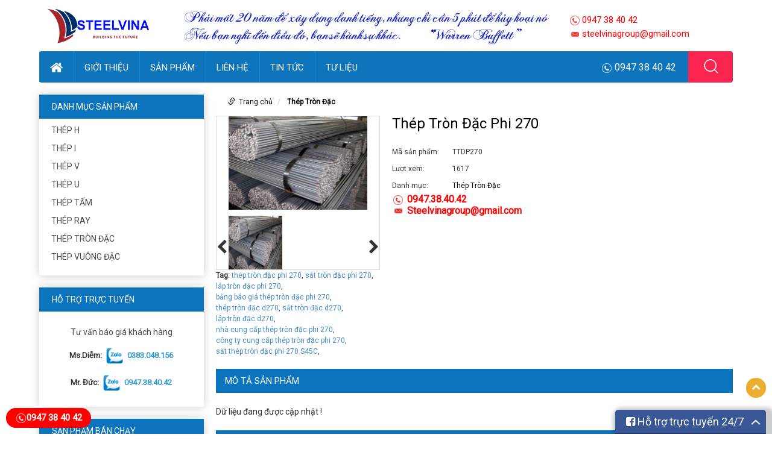

--- FILE ---
content_type: text/html; charset=utf-8
request_url: https://steelvina.vn/thep-tron-dac-phi-270.html
body_size: 8910
content:
<!DOCTYPE html PUBLIC "-//W3C//DTD XHTML 1.0 Transitional//EN" "http://www.w3.org/TR/xhtml1/DTD/xhtml1-transitional.dtd">
<html xmlns="http://www.w3.org/1999/xhtml" lang="vi" xml:lang="vi">
<head>
<base href="https://steelvina.vn/"/>
	<meta property="og:title" content="Thép Tròn Đặc Phi 270" />
	    <meta property="og:image" content="https://steelvina.vn//upload/images/thep-tron-dac-phi-270.JPG" />
  <meta property="fb:app_id" content="" />


<meta http-equiv="Content-Type" content="text/html; charset=utf-8" />
<meta name="viewport" content="width=device-width" />
<meta name="DC.title" content="steelvina.vn" />
<meta name="geo.region" content="VN-SG" />
<meta name="geo.placename" content="steelvina.vn" />
<meta name="geo.position" content="10.829883;106.72595" />
<meta name="ICBM" content="10.829883, 106.72595" />
<meta name="revisit-after" content=" days">
<meta name="dc.description" content="">
<meta name="dc.keywords" content="">
<meta name="dc.subject" content="">
<meta name="dc.created" content="2015-9-10">
<meta name="dc.publisher" content="steelvina.vn">
<meta name="dc.rights.copyright" content="steelvina.vn">
<meta name="dc.creator.name" content="steelvina.vn">
<meta name="dc.creator.email" content="steelvinagroup@gmail.com">
<meta name="dc.identifier" content="https://steelvina.vn">
<meta name="dc.language" content="vi-VN">
<meta name="copyright" content="steelvina.vn" />
<meta name="robots" content="index,follow" />
<meta name="author" content="steelvina.vn">
<meta name="p:domain_verify" 

<!-- Google tag (gtag.js) -->
<script async src="https://www.googletagmanager.com/gtag/js?id=G-544YD8VC0W"></script>
<script>
  window.dataLayer = window.dataLayer || [];
  function gtag(){dataLayer.push(arguments);}
  gtag('js', new Date());

  gtag('config', 'G-544YD8VC0W');
</script>
<meta name="google-site-verification" content="hn4g8BuSiJarSjpQcoV6ozhQzaIpiQi3iZMUVE3GPAI" />




<title>
Thép Tròn Đặc Phi 270 / Sắt Láp Tròn D270 Giá Rẻ Mới Cập Nhật</title>
<meta name="description" content="Thép Tròn Đặc Phi 270 / Sắt Láp Tròn D270 Giá Rẻ Nhất tại TPhcm STEELVINA là doanh nghiệp chuyên cung cấp và gia công thép tròn đặc nhận cắt chặt ngắn dài theo yêu cầu, đa dạng mác thép S45C SS400 CT3, hổ trợ vận chuyển hàng hóa tận nơi dự án công trình xây dựng." />

<link href="upload/images/logo-SUA.png" rel="shortcut icon" type="image/x-icon">
<link href="https://steelvina.vn/feed" rel="alternate" type="application/rss+xml" title="RSS 2.0">
<link href="https://steelvina.vn/feed" rel="alternate" type="application/atom+xml" title="Atom 1.0">
<meta name="keywords" content="thép tròn đặc phi 270
thép tròn đặc phi 270
thep tron dac phi 270
công ty cung cấp thép tròn đặc
láp tròn đặc phi 270
thép thanyh tròn đặc phi 270
công ty cung cấp thép tròn đặc" />
<link rel="stylesheet" type="text/css" href="css/style.css"/>
<link rel="stylesheet" type="text/css" href="css/custom.css"/>
<link rel="stylesheet" type="text/css" href="css/superfish.css"/>
<link rel="stylesheet" type="text/css" href="css/superfish_s.css"/>
<link rel="stylesheet" type="text/css" href="css/bootstrap.css"/>
<link rel="stylesheet" type="text/css" href="css/font-awesome.css"/>
<script type="text/javascript" src="js/jquery-1.7.1.min.js"></script>
 <!--[if lt IE 9]>
      <script src="https://oss.maxcdn.com/libs/html5shiv/3.7.0/html5shiv.js"></script>
      <script src="https://oss.maxcdn.com/libs/respond.js/1.3.0/respond.min.js"></script>
    <![endif]-->
   <link href="https://fonts.googleapis.com/css?family=Roboto&amp;subset=vietnamese" rel="stylesheet">
</head>

<body>
<script>
  window.fbAsyncInit = function() {
    FB.init({
      appId      : '',
      xfbml      : true,
      version    : 'v2.8'
    });
    FB.AppEvents.logPageView();
  };

  (function(d, s, id){
     var js, fjs = d.getElementsByTagName(s)[0];
     if (d.getElementById(id)) {return;}
     js = d.createElement(s); js.id = id;
     js.src = "//connect.facebook.net/en_US/sdk.js";
     fjs.parentNode.insertBefore(js, fjs);
   }(document, 'script', 'facebook-jssdk'));
</script>
	   
<div class="header">
	<div class="container">
    	<div class="row">
        	<div class="col-lg-9 col-md-9 col-xs-12 col-sm-12">
                    <div class="logo"><a href="" title="" class="logo_des"><img src="upload/images/LOGOUP.jpg" title="" alt=""/></a>
                    </div>   
            </div>
        	        	<div class="col-lg-3 col-md-3 col-xs-12 col-sm-12">
            		<div class="hotline_t">
                    	<P><img src="images/phuclam_06.png" alt="Hotline" title="Hotline" />0947 38 40 42</P>
                    	<P><img src="images/phuclam_09.png" alt="Email" title="Email" />steelvinagroup@gmail.com</P>	
                    </div>	
            		
                     
            		
                 					
                                       
                    <script type="text/javascript">
            	
            	$(document).ready(function() {
										   $('.danhmuc_left li').hover(function(){$(this).css('cursor','pointer')});
    $('.but_mn').click(function(){
						var obj=$(this);
											if(obj.hasClass('expand'))
											{
												obj.removeClass('expand');
												obj.addClass('colpand');
												$('.wap_mn').css('display','block');
												$('.sf-menu').show(400);
												$('.Close').show(400);
											}
											else if(obj.hasClass('colpand'))
											{
												obj.removeClass('colpand');
												obj.addClass('expand');
												$('.wap_mn').css('display','none');
												$('.Close').hide(400);

											}
							});
});
					
				
            
            </script>
            		<script type="text/javascript">
            	
            	$(document).ready(function() {
    $('.Close').click(function(){
												$('.wap_mn').hide(400);
							});
});
					
				
            
            </script>
            </div>
        </div>
    </div>
</div>

<div class="run_h">
	<div class="container">
    	<div class="row">
        	<div class="col-lg-12 col-md-12 col-xs-12 col-sm-12">
            	<div class="wap_menu">
    			<div class="row">
                <div class="col-lg-8 col-md-8 col-xs-12 col-sm-12">
                            <ul class="sf-menu" id="sf-menu">
                                            <li><a href="" title="" class="buttonh"><img src="images/home.png" alt="Home" title="Home" /></a></li>
                                                                                        <li><a href="https://steelvina.vn/gioi-thieu.html" title="Giới thiệu">Giới thiệu</a>
                                                                                            
                                            </li>
                                            
                                                                                            <li><a href="https://steelvina.vn/san-pham.html" title="Sản phẩm">Sản phẩm</a>
                                                
                                                 <ul>                                            <li><a href="https://steelvina.vn/thep-h.html" title="Thép H">Thép H</a>
                                                                                                </li>
                                                                                            <li><a href="https://steelvina.vn/thep-i.html" title="Thép I">Thép I</a>
                                                                                                </li>
                                                                                            <li><a href="https://steelvina.vn/thep-v.html" title="Thép V">Thép V</a>
                                                                                                </li>
                                                                                            <li><a href="https://steelvina.vn/thep-u.html" title="Thép U">Thép U</a>
                                                                                                </li>
                                                                                            <li><a href="https://steelvina.vn/thep-tam.html" title="Thép Tấm">Thép Tấm</a>
                                                                                                </li>
                                                                                            <li><a href="https://steelvina.vn/thep-ray.html" title="Thép ray">Thép ray</a>
                                                                                                </li>
                                                                                            <li><a href="https://steelvina.vn/thep-ong.html" title="Thép ống">Thép ống</a>
                                                                                                </li>
                                                                                            <li><a href="https://steelvina.vn/thep-hop.html" title="Thép hộp">Thép hộp</a>
                                                                                                </li>
                                                                                            <li><a href="https://steelvina.vn/thep-tron-dac.html" title="Thép Tròn Đặc">Thép Tròn Đặc</a>
                                                                                                </li>
                                                                                            <li><a href="https://steelvina.vn/thep-vuong-dac.html" title="Thép Vuông Đặc">Thép Vuông Đặc</a>
                                                                                                </li>
                                                                                            <li><a href="https://steelvina.vn/thep-cu-larsen.html" title="Thép cừ Larsen">Thép cừ Larsen</a>
                                                                                                </li>
                                                                                            <li><a href="https://steelvina.vn/mang-cap.html" title="Máng cáp">Máng cáp</a>
                                                                                                </li>
                                                                                            </ul>
                                            </li>
                                                                                            <li><a href="https://steelvina.vn/lien-he.html" title="Liên hệ">Liên hệ</a>
                                                                                            
                                            </li>
                                            
                                                                                        <li><a href="https://steelvina.vn/tin-tuc-ve-thep.html" title="Tin Tức">Tin Tức</a>
                                                                                            
                                            </li>
                                            
                                                                                        <li><a href="https://steelvina.vn/tu-lieu.html" title="Tư Liệu ">Tư Liệu </a>
                                                                                            
                                            </li>
                                            
                                                                              </ul>
                            <div class="menu_mb">
                                    <select  onchange="location = this.options[this.selectedIndex].value;">
                                                <option value="#">MENU</option>
                                                <option value="https://steelvina.vn/">TRANG CHỦ</option>
                                                                                                <option value="https://steelvina.vn/thep-h.html" >Thép H</option>
                                                                                                                            
                                                                                               <option value="https://steelvina.vn/thep-i.html" >Thép I</option>
                                                                                                                            
                                                                                               <option value="https://steelvina.vn/thep-v.html" >Thép V</option>
                                                                                                                            
                                                                                               <option value="https://steelvina.vn/thep-u.html" >Thép U</option>
                                                                                                                            
                                                                                               <option value="https://steelvina.vn/thep-tam.html" >Thép Tấm</option>
                                                                                                                            
                                                                                               <option value="https://steelvina.vn/thep-ray.html" >Thép ray</option>
                                                                                                                            
                                                                                               <option value="https://steelvina.vn/thep-ong.html" >Thép ống</option>
                                                                                                                            
                                                                                               <option value="https://steelvina.vn/thep-hop.html" >Thép hộp</option>
                                                                                                                            
                                                                                               <option value="https://steelvina.vn/thep-tron-dac.html" >Thép Tròn Đặc</option>
                                                                                                                            
                                                                                               <option value="https://steelvina.vn/thep-vuong-dac.html" >Thép Vuông Đặc</option>
                                                                                                                            
                                                                                               <option value="https://steelvina.vn/thep-cu-larsen.html" >Thép cừ Larsen</option>
                                                                                                                            
                                                                                               <option value="https://steelvina.vn/mang-cap.html" >Máng cáp</option>
                                                                                                                            
                                                                                                                                               <option value="https://steelvina.vn/gioi-thieu.html" >Giới thiệu</option>
                                                                                                                            
                                                                                               <option value="https://steelvina.vn/lien-he.html" >Liên hệ</option>
                                                                                                                            
                                                                                               <option value="https://steelvina.vn/tin-tuc-ve-thep.html" >Tin Tức</option>
                                                                                                                            
                                                                                               <option value="https://steelvina.vn/tu-lieu.html" >Tư Liệu </option>
                                                                                                                            
                                                                                            </select>
                                  </div>
                        
                        
                        <style>
                        .fixed
                        {
                            position:fixed;
                            top:0px;
                            left:0px;
                            width:100%;
                            z-index:99;
                            background:#fff;
                            border-bottom:1px solid #ccc;
                        }
                        .fixed .hotline_t
                        {
                            display:block!important;
                            position:absolute;
                            top:-3px;
                            right:0px;
                            color:#fff;
                        }
                        .fixed .menu
                        {
                            width:1090px;
                            margin:auto;
                            position:relative;
                        }
                        </style>
                </div>
                
                <div class="col-lg-4 col-md-4 col-xs-12 col-sm-12">
                		<div class="hotline_mn"><img src="images/iconhotline.png" alt="Hotline" title="Hotline" />0947 38 40 42</div>
                        <div class="search_top">
                                    <form method="post" action="https://steelvina.vn/site/timkiem">
                                        <input type="text" name="txts" value="" placeholder="Nhập từ khóa tìm kiếm..."/>
                                        <input type="submit" value="" />
                                    </form>
                         </div> 
                </div> 
                </div> 
                </div> 
                </div>
       </div>
   </div>
</div>   
<script>
					$(window).scroll(function(){
						var h=$(document).height();
						scrollTop = $(window).scrollTop();
						if(scrollTop > 170){
							$('.run_h').addClass('fixed');
						}
						else{
							$('.run_h').removeClass('fixed');
						}
					});
					</script>                   <div class="container" style="padding-top:20px;">
                <div class="row">
                    <div class="col-lg-3 col-md-3 col-xs-12 col-sm-12 left">
                    	<div class="box_l">
    <div class="title_box">
                   Danh mục sản phẩm
    </div>
    <div class="ct_l">
                        	<ul class="list_cl">
                        	                                                        <li ><a href="https://steelvina.vn/thep-h.html" title="Thép H">Thép H</a>                                                        </li>
                                                                                                                <li ><a href="https://steelvina.vn/thep-i.html" title="Thép I">Thép I</a>                                                        </li>
                                                                                                                <li ><a href="https://steelvina.vn/thep-v.html" title="Thép V">Thép V</a>                                                        </li>
                                                                                                                <li ><a href="https://steelvina.vn/thep-u.html" title="Thép U">Thép U</a>                                                        </li>
                                                                                                                <li ><a href="https://steelvina.vn/thep-tam.html" title="Thép Tấm">Thép Tấm</a>                                                        </li>
                                                                                                                <li ><a href="https://steelvina.vn/thep-ray.html" title="Thép ray">Thép ray</a>                                                        </li>
                                                                                                                <li ><a href="https://steelvina.vn/thep-tron-dac.html" title="Thép Tròn Đặc">Thép Tròn Đặc</a>                                                        </li>
                                                                                                                <li ><a href="https://steelvina.vn/thep-vuong-dac.html" title="Thép Vuông Đặc">Thép Vuông Đặc</a>                                                        </li>
                                                                                    </ul>                    
                        
                <script>
                $( ".famn li" ).hover(
				  function() {
					  	$( this ).children('i').show();
					  	$( this ).children('a').css('color','#ebae30');
					$( this ).children( "ul" ).show();
				  }, function() {
					  	$( this ).children('i').hide();
					  	$( this ).children('a').css('color','#000');
					$( this ).children( "ul" ).hide();
				  }
				);
                </script>
    </div>
</div>


<div class="box_l">
    <div class="title_box">
                  Hỗ trợ trực tuyến
    </div>
    <div class="ct_l">
    	<div class="title_ht">Tư vấn báo giá khách hàng</div>
                                                                <div class="item_onl">
                                                        	<table>
                                                            	<tr>
                                                                	<td>Ms.Diễm: </td>
                                                                	<td><img src="images/zalo.png" alt="Zalo" title="Zalo" /></td>
                                                                	<td><span>0383.048.156</span></td>
                                                                </tr>
                                                            </table>
                                                        </div>
                                                                                                                <div class="item_onl">
                                                        	<table>
                                                            	<tr>
                                                                	<td>Mr. Đức: </td>
                                                                	<td><img src="images/zalo.png" alt="Zalo" title="Zalo" /></td>
                                                                	<td><span>0947.38.40.42</span></td>
                                                                </tr>
                                                            </table>
                                                        </div>
                                                            </div>
</div>    
<div class="box_l">
    <div class="title_box">
                  Sản phẩm bán chạy
    </div>
    <div class="ct_l">
    	                <div class="item_pro_l">
                	<a href="https://steelvina.vn/ma-kem-nhung-nong.html" title="Mạ Kẽm Nhúng Nóng"><img src="upload/images/ma-kem-nhung-nong_(3)_thumb.png" alt="Mạ Kẽm Nhúng Nóng" title="Mạ Kẽm Nhúng Nóng" /></a>
                    <a href="https://steelvina.vn/ma-kem-nhung-nong.html" title="Mạ Kẽm Nhúng Nóng">Mạ Kẽm Nhúng Nóng</a>
                    <br clear="all" />
                </div>
				                <div class="item_pro_l">
                	<a href="https://steelvina.vn/ong-thep-ma-kem-nhung-nong.html" title="Ống Thép Mạ Kẽm Nhúng Nóng"><img src="upload/images/ong-thep-ma-kem-nhung-nong_thumb.jpg" alt="Ống Thép Mạ Kẽm Nhúng Nóng" title="Ống Thép Mạ Kẽm Nhúng Nóng" /></a>
                    <a href="https://steelvina.vn/ong-thep-ma-kem-nhung-nong.html" title="Ống Thép Mạ Kẽm Nhúng Nóng">Ống Thép Mạ Kẽm Nhúng Nóng</a>
                    <br clear="all" />
                </div>
				                <div class="item_pro_l">
                	<a href="https://steelvina.vn/thep-v100-ma-kem-nhung-nong.html" title="Thép V100 Mạ Kẽm Nhúng Nóng"><img src="upload/images/thep-v100-ma-kem-nhung-nong_thumb.jpg" alt="Thép V100 Mạ Kẽm Nhúng Nóng" title="Thép V100 Mạ Kẽm Nhúng Nóng" /></a>
                    <a href="https://steelvina.vn/thep-v100-ma-kem-nhung-nong.html" title="Thép V100 Mạ Kẽm Nhúng Nóng">Thép V100 Mạ Kẽm Nhúng Nóng</a>
                    <br clear="all" />
                </div>
				                <div class="item_pro_l">
                	<a href="https://steelvina.vn/thep-hinh-v9.html" title="Thép Hình V9 - Sắt Chữ V9"><img src="upload/images/thep-hinh-v9_thumb.jpg" alt="Thép Hình V9 - Sắt Chữ V9" title="Thép Hình V9 - Sắt Chữ V9" /></a>
                    <a href="https://steelvina.vn/thep-hinh-v9.html" title="Thép Hình V9 - Sắt Chữ V9">Thép Hình V9 - Sắt Chữ V9</a>
                    <br clear="all" />
                </div>
				                <div class="item_pro_l">
                	<a href="https://steelvina.vn/thep-v9-ma-kem-nhung-nong.html" title="Thép V9 Mạ Kẽm Nhúng Nóng"><img src="upload/images/thep-v90-ma-kem-nhung-nong_thumb.jpg" alt="Thép V9 Mạ Kẽm Nhúng Nóng" title="Thép V9 Mạ Kẽm Nhúng Nóng" /></a>
                    <a href="https://steelvina.vn/thep-v9-ma-kem-nhung-nong.html" title="Thép V9 Mạ Kẽm Nhúng Nóng">Thép V9 Mạ Kẽm Nhúng Nóng</a>
                    <br clear="all" />
                </div>
				    </div>
</div>    

                    </div>
                    <div class="col-lg-9 col-md-9 col-xs-12 col-sm-12">
                    	    <script type="text/javascript" src="js/jquery.elevateZoom-2.2.3.min.js"></script>
    <script type="text/javascript" src="js/jquery.jcarousel.min.js"></script>
    <script type="text/javascript">
        jQuery(document).ready(function() {                   	           
            jQuery('.first-and-second-carousel').jcarousel({
        	   auto:0,
               scroll:1,
               animation:'slow',
                wrap: 'circular',
                animation:1000,                 
        	});               
        });        
    </script>   
     <link rel="stylesheet" type="text/css" href="css/skin.css"/>   
<ol class="breadcrumb">
		
          <li><i class="glyphicon glyphicon-link"></i>&nbsp;&nbsp;<a href="" title="Trang chủ">Trang chủ</a></li>
                                   <li class="active"> <a title="Thép Tròn Đặc" href="https://steelvina.vn/thep-tron-dac.html">
                          Thép Tròn Đặc                              </a>
                         </li>     
                                      </ol>                             
<div class="ct_pro">
<div class="row">


        <div class="col-xs-12 col-sm-6 col-md-4 col-lg-4 product-images">
                  <div id="item_img" style="overflow: hidden;">
                            <img id="zoom_03" class="img_des" src="upload/images/thep-tron-dac-phi-270.JPG" alt="Thép Tròn Đặc Phi 270" data-zoom-image="upload/images/thep-tron-dac-phi-270.JPG"  />
                            <img id="zoom_03" class="img_mb" src="upload/images/thep-tron-dac-phi-270.JPG" alt="Thép Tròn Đặc Phi 270"/>
                            <div id="gallery_01">                                
                                <ul style="overflow: hidden;" id="first-carousel" class="first-and-second-carousel jcarousel-skin-tango">
                                <li><a  style="cursor:pointer" class="elevatezoom-gallery" data-image="upload/images/thep-tron-dac-phi-270_thumb.JPG" data-zoom-image="upload/images/thep-tron-dac-phi-270_thumb.JPG"><img src="upload/images/thep-tron-dac-phi-270_thumb.JPG" /></a></li>
                                                                        
                                </ul>
                            </div>
                        </div>
                        <script type="text/javascript">
$(document).ready(function () {
$("#zoom_03").elevateZoom({gallery:'gallery_01', cursor: 'pointer', galleryActiveClass: "active", imageCrossfade: true, loadingIcon: "http://www.elevateweb.co.uk/spinner.gif"}); 
$("#zoom_03").bind("click", function(e) {  
  var ez =   $('#zoom_03').data('elevateZoom');
  ez.closeAll(); //NEW: This function force hides the lens, tint and window	
	$.fancybox(ez.getGalleryList());
  return false;
}); 
}); 

</script>  
                				
                <!--Tag-->
				<div id="tags"><b>Tag:</b> 
                                                            <li>
                                          <a href="https://steelvina.vn/thep-tron-dac-phi-270-1234.html" title="Tìm hiểu thêm về 'thép tròn đặc phi 270'"> thép tròn đặc phi 270</a></li><li>,</li> 
                                                                                    <li>
                                          <a href="https://steelvina.vn/-sat-tron-dac-phi-270-1235.html" title="Tìm hiểu thêm về ' sắt tròn đặc phi 270'">  sắt tròn đặc phi 270</a></li><li>,</li> 
                                                                                    <li>
                                          <a href="https://steelvina.vn/-lap-tron-dac-phi-270-1236.html" title="Tìm hiểu thêm về ' láp tròn đặc phi 270'">  láp tròn đặc phi 270</a></li><li>,</li> 
                                                                                    <li>
                                          <a href="https://steelvina.vn/-bang-bao-gia-thep-tron-dac-phi-270-1237.html" title="Tìm hiểu thêm về ' bảng báo giá thép tròn đặc phi 270'">  bảng báo giá thép tròn đặc phi 270</a></li><li>,</li> 
                                                                                    <li>
                                          <a href="https://steelvina.vn/-thep-tron-dac-d270-1238.html" title="Tìm hiểu thêm về ' thép tròn đặc d270'">  thép tròn đặc d270</a></li><li>,</li> 
                                                                                    <li>
                                          <a href="https://steelvina.vn/-sat-tron-dac-d270-1239.html" title="Tìm hiểu thêm về ' sắt tròn đặc d270'">  sắt tròn đặc d270</a></li><li>,</li> 
                                                                                    <li>
                                          <a href="https://steelvina.vn/-lap-tron-dac-d270-1240.html" title="Tìm hiểu thêm về ' láp tròn đặc d270'">  láp tròn đặc d270</a></li><li>,</li> 
                                                                                    <li>
                                          <a href="https://steelvina.vn/-nha-cung-cap-thep-tron-dac-phi-270-1241.html" title="Tìm hiểu thêm về ' nhà cung cấp thép tròn đặc phi 270'">  nhà cung cấp thép tròn đặc phi 270</a></li><li>,</li> 
                                                                                    <li>
                                          <a href="https://steelvina.vn/-cong-ty-cung-cap-thep-tron-dac-phi-270-1242.html" title="Tìm hiểu thêm về ' công ty cung cấp thép tròn đặc phi 270'">  công ty cung cấp thép tròn đặc phi 270</a></li><li>,</li> 
                                                                                    <li>
                                          <a href="https://steelvina.vn/-sat-thep-tron-dac-phi-270-s45c-1243.html" title="Tìm hiểu thêm về ' sắt thép tròn đặc phi 270 S45C'">  sắt thép tròn đặc phi 270 S45C</a></li><li>,</li> 
                                                        </div>
          <!--Tag-->

        </div>

        <div class="col-xs-12 col-sm-12 col-md-8 col-lg-8">
                <h1 class="name_pro_de">Thép Tròn Đặc Phi 270</h1>
                
                <div id="like_face">
               		<div id="fb-root">
                  </div>
              <script>
              (function(d, s, id) {
                var js, fjs = d.getElementsByTagName(s)[0];
                if (d.getElementById(id)) return;
                js = d.createElement(s); js.id = id;
                js.src = "//connect.facebook.net/en_US/all.js#xfbml=1";
                fjs.parentNode.insertBefore(js, fjs);
              }(document, 'script', 'facebook-jssdk'));
              </script>
              
               <fb:like href="https://steelvina.vn/thep-tron-dac-phi-270.html" send="true" show_faces="true" width="450"></fb:like>
                  </div>
                  <div class="info-prod info-spec prod-brand">
                                        <span class="title">Mã sản phẩm:</span>
                                        <span class="info"> TTDP270</span>
                  </div>
                  <div class="info-prod info-spec prod-brand">
                                        <span class="title">Lượt xem:</span>
                                        <span class="info"> 1617</span>
                  </div>
                <div class="info-prod info-spec prod-brand">
                                        <span class="title">Danh mục:</span>
                                        <span class="info">                        
						<a href="https://steelvina.vn/thep-tron-dac.html" title="Thép Tròn Đặc">Thép Tròn Đặc</a>
                        </span>
                  </div>
                   
				  
                                        <script type="text/javascript">
					  $(document).ready(function(){
					   $(".order_b").click(function(){
							var gh=$('#dg').val();
							var sp=87;
							if(gh=='')
							{
								alert('Bạn chưa chọn Size,màu và số lượng');
							}
							else
							{
								$.ajax({
															type: "post", 
															data: {gh:gh,id:sp},                                      // Phương thức gọi là GET
															url: "https://steelvina.vn/sanpham/dathang",                 // File xử lý
													            // Dữ liệu truyền vào
															success: function(html)      // Khi xử lý thành công sẽ chạy hàm này
															{
															//	alert(html);
																$('#numorder').html(html);
																alert('Thêm vào giỏ hàng thành công');
															}
														});
							}
						return false;
					   });
					  });
					 </script>
                <style>
                .ct_mh
				{
				}
				.ct_mh td
				{
					padding:5px;
				}
                </style>
                <table border="0" cellpadding="5" cellspacing="5">
	<tbody>
		<tr>
			<td>
				<span style="color: rgb(255, 0, 0);"><img alt="Hotline" src="http://vattuphuclam.com.vn/images/phuclam_06.png" style="width: 19px; height: 18px;" />&nbsp;&nbsp;</span></td>
			<td>
				<font color="#ff0000"><span style="font-size: 16px;"><b>0947.38.40.42</b></span></font></td>
		</tr>
		<tr>
			<td>
				<span style="color: rgb(255, 0, 0);"><img alt="Email" src="http://vattuphuclam.com.vn/images/phuclam_09.png" style="width: 19px; height: 17px;" />&nbsp;&nbsp;</span></td>
			<td>
				<font color="#ff0000"><span style="font-size: 16px;"><b>Steelvinagroup@gmail.com</b></span></font></td>
		</tr>
	</tbody>
</table>
<p>
	&nbsp;</p>
<p>
	&nbsp;</p>
                                                                
                                <div style="clear:both"></div>
                
                <div class="mt_sp"></div>
                                       </div>
      
</div>

<div class="text">
<style>
.text {
    margin: 15px 0px;
}
.wap_ml {
    background: #f9f9f9;
    border: 1px solid #aaa;
    padding: 10px;
    margin-bottom: 1em;
    font-size: 95%;
    font-size: 13px;
}
.wap_ml >li
{
	list-style:none;
}
.wap_ml a
{
	cursor:pointer;
	color: #3b5999 !important;
	
}
.tt_ml {
    text-align: center;
    font-weight: 700;
    margin: 0;
    padding: 0;
}

.mucluc ul, ol {
    padding-left: 20px;
	line-height: 25px;
}
</style>
			 
	<script>
        $(document).ready(function (){
            $(".wap_ml li a").click(function (){
				var h=$(this).attr('title');							  
                $('html, body').animate({
                    scrollTop: $(h).offset().top
                }, 1000);
				return false;
            });
        });
    </script>
    <script>
        $(document).ready(function (){
            $(".tt_ml a").click(function (){
				if($(this).hasClass( "ex" ))
				{
					$(this).removeClass('ex');
						 $(this).addClass('an');
						 $(this).html('Hiển thị');
						 $('.mucluc').hide();
				}
				else
				{
					$(this).removeClass('an');
						 $(this).addClass('ex');
						 $(this).html('Ẩn');
						 $('.mucluc').show();
				}				
				return false;
            });
        });
    </script>
</div>

<div class="title_bcts">Mô tả sản phẩm</div>
 <div id="gioithieusanpham" class="ct_t_pro" style="display:block;">
    	Dữ liệu đang được cập nhật !    </div>
  
<div class="title_bcts">Sản phẩm cùng loại</div>
    <div class="row">
                                             <div class="col-lg-3 col-md-3 col-xs-6 col-sm-6">
                                         <div class="item_pro">
                                                    	<a href="https://steelvina.vn/sat-tron-tron.html" title="Sắt Tròn Trơn"><img src="upload/images/sat-tron-tron_thumb.jpg" alt="Sắt Tròn Trơn" title="Sắt Tròn Trơn" /></a>
                                                        
                                                    	<a href="https://steelvina.vn/sat-tron-tron.html" class="name_p" title="Sắt Tròn Trơn">Sắt Tròn Trơn</a>
                                                    </div>
                                          </div>                    
                                                                                     <div class="col-lg-3 col-md-3 col-xs-6 col-sm-6">
                                         <div class="item_pro">
                                                    	<a href="https://steelvina.vn/thep-tron-dac-phi-2-mm.html" title="Thép Tròn Đặc Phi 2 mm"><img src="upload/images/thep-tron-dac-phi-2-mm_thumb.png" alt="Thép Tròn Đặc Phi 2 mm" title="Thép Tròn Đặc Phi 2 mm" /></a>
                                                        
                                                    	<a href="https://steelvina.vn/thep-tron-dac-phi-2-mm.html" class="name_p" title="Thép Tròn Đặc Phi 2 mm">Thép Tròn Đặc Phi 2 mm</a>
                                                    </div>
                                          </div>                    
                                                                                     <div class="col-lg-3 col-md-3 col-xs-6 col-sm-6">
                                         <div class="item_pro">
                                                    	<a href="https://steelvina.vn/thep-tron-dac-phi-55.html" title="Thép Tròn Đặc Phi 55"><img src="upload/images/thep-tron-dac-phi-55_thumb.JPG" alt="Thép Tròn Đặc Phi 55" title="Thép Tròn Đặc Phi 55" /></a>
                                                        
                                                    	<a href="https://steelvina.vn/thep-tron-dac-phi-55.html" class="name_p" title="Thép Tròn Đặc Phi 55">Thép Tròn Đặc Phi 55</a>
                                                    </div>
                                          </div>                    
                                                                                     <div class="col-lg-3 col-md-3 col-xs-6 col-sm-6">
                                         <div class="item_pro">
                                                    	<a href="https://steelvina.vn/thep-tron-dac-phi-115.html" title="Thép Tròn Đặc Phi 115"><img src="upload/images/thep-tron-dac-phi-115_thumb.jpg" alt="Thép Tròn Đặc Phi 115" title="Thép Tròn Đặc Phi 115" /></a>
                                                        
                                                    	<a href="https://steelvina.vn/thep-tron-dac-phi-115.html" class="name_p" title="Thép Tròn Đặc Phi 115">Thép Tròn Đặc Phi 115</a>
                                                    </div>
                                          </div>                    
                                                            </div>
    <hr />
                  
                  <div class="tag"><b>Bình luận:</b> 
                  		<div>
                           <div id="fb-root"></div>
                           						<script>(function(d, s, id) {
						  var js, fjs = d.getElementsByTagName(s)[0];
						  if (d.getElementById(id)) return;
						  js = d.createElement(s); js.id = id;
						  js.src = "//connect.facebook.net/vi_VN/sdk.js#xfbml=1&version=v2.8&appId=";
						  fjs.parentNode.insertBefore(js, fjs);
						}(document, 'script', 'facebook-jssdk'));
						</script>
						<div class="fb-comments" data-href="https://steelvina.vn/thep-tron-dac-phi-270.html" data-numposts="5" data-width="100%"></div>
                        </div>
                  </div>
                  <hr />
</div>
                    </div>
                 </div>
                 <div class="row">   
                    <div class="col-lg-12">
                    	<div class="row">
	<div class="col-lg-9 col-md-9 col-xs-12 col-sm-12">
    	    	<div class="title_nh"><a href="https://steelvina.vn/tin-tuc-ve-thep.html" title="Tin Tức">Tin Tức</a></div>
        <div class="row">
               </div>                     

                                                    
    </div>
    
	<div class="col-lg-3 col-md-3 col-xs-12 col-sm-12">
    <div class="title_nh"><span>Video</span></div>
    <div class="owl-carousel1">
                            <div class="item_v">
                            <iframe width="100%" class="embed-player" height="160" src="https://www.youtube.com/embed/VaXoIkAn1d4" frameborder="0" allowfullscreen></iframe>
                            <p>Cập nhật bảng giá sắt thép hôm nay</p>
                        </div>
                                                     
                                                </div>
                                                <script>
jQuery( document ).ready(function() {
	jQuery(".owl-carousel").owlCarousel({
		autoplay:true,
		autoplaySpeed:1000,
        pagination : true,
        items : 4,
		});
	jQuery(".owl-carousel1").owlCarousel({
		autoplay:true,
		autoplaySpeed:1000,
        pagination : true,
        items :1,
		itemsDesktop : [1199, 1],
        itemsDesktopSmall : [979, 1],
        itemsTablet : [768, 1],
        itemsTabletSmall : false,
        itemsMobile : [479,1]
		});
});
</script>
<!-- Basic stylesheet -->
<link rel="stylesheet" href="css/owl.carousel.css">

 <!-- Default Theme -->
<link rel="stylesheet" href="css/owl.theme.css">

<!-- Include js plugin -->
<script src="js/owl.carousel.js"></script>
    </div>
</div>                    </div>
                </div>     
             </div>     
        <!--doi-tac-->
<div class="end_f">
    <div class="container">    
        <div class="row">
            <div class="col-lg-6 col-md-6 col-xs-12 col-sm-12">
                	<div class="name_f"></div>
                    <div class="info_f"><p>
	&nbsp;</p>
</div>
        	</div>
            <div class="col-lg-3 col-md-3 col-xs-12 col-sm-12">
			 <div class="info_f"><iframe src="https://www.google.com/maps/embed?pb=!1m14!1m12!1m3!1d356.49240247098004!2d106.70135925301304!3d10.854692132603141!2m3!1f0!2f0!3f0!3m2!1i1024!2i768!4f13.1!5e0!3m2!1svi!2sus!4v1710332552509!5m2!1svi!2sus" width="300" height="176" style="border:0;" allowfullscreen="" loading="lazy" referrerpolicy="no-referrer-when-downgrade"></iframe></div>
			</div>
            <div class="col-lg-3 col-md-3 col-xs-12 col-sm-12">
            	<div id="fb-root"></div>
				<script>(function(d, s, id) {
				  var js, fjs = d.getElementsByTagName(s)[0];
				  if (d.getElementById(id)) return;
				  js = d.createElement(s); js.id = id;
				  js.src = "//connect.facebook.net/vi_VN/sdk.js#xfbml=1&version=v2.10&appId=1226676490683008";
				  fjs.parentNode.insertBefore(js, fjs);
				}(document, 'script', 'facebook-jssdk'));
				</script>
				<div class="fb-page" data-href="https://www.facebook.com/C%C3%B4ng-Ty-TNHH-Steelvina-102530047918563/?modal=admin_todo_tour" data-tabs="timeline" data-height="176" data-small-header="false" data-adapt-container-width="true" data-hide-cover="false" data-show-facepile="true"><blockquote cite="https://www.facebook.com/C%C3%B4ng-Ty-TNHH-Steelvina-102530047918563/?modal=admin_todo_tour" class="fb-xfbml-parse-ignore"><a href="https://www.facebook.com/C%C3%B4ng-Ty-TNHH-Steelvina-102530047918563/?modal=admin_todo_tour"></a></blockquote></div>
            	<p>
	Giấy chứng nhận đăng ký doanh số :&nbsp;<span font-size:="" open="" style="color: rgb(0, 0, 0); font-family: ">6000.746.170 của sở kế hoặc và đầu tư Thành Phố Hồ Chí Minh&nbsp;</span></p>
            </div>
    	</div>    
    </div>    
<style>

@media only screen and (max-width: 640px){
.info_f iframe {
    width: 100% !important;
    height: auto !important;     
}
   .info_f img {
    width: 100% !important;
    height: auto !important;     
}
}
   </style>
</div>  <style>
  .but_f
  {
	  position:fixed;
	  bottom:50px;
	  right:10px;
  }
  .but_f a i
  {
	      display: block;
    font-size: 15px;
    line-height: 30px;
    color: #ffffff;
  }
  .but_f a:hover i
  {
	      display: block;
    font-size: 20px;
    line-height: 30px;
    color: #fbdd12;
	  
  }
  .but_f a
  {
	cursor: pointer;
    display: block;
    width: 33px;
    height: 33px;
    display: block;
    text-align: center;
    bottom: 55px;
    z-index: 999;
    border-radius: 2px;
    margin-bottom: 10px;
    background: #ebae30;
    border-radius: 500px;
  }
  </style>
  <div class="but_f">
      	<a href="#" title="Top" class="backtop"><i class="fa fa-chevron-up"></i></a>
    <script>
    $('.backtop').on('click', function (e) {
        e.preventDefault();
        $('html,body').animate({
            scrollTop: 0
        }, 700);
    });
    </script>
  </div>
 <div class="hotline_r" style="position:fixed;margin:0px;left:10px;bottom:10px;">
 				<a href="tel:0947 38 40 42" style="color:white" title="Call">
                    	<P><img src="images/iconhotline.png" alt="Hotline" title="Hotline" />0947 38 40 42</P>
                 </a>       
                    </div>	 
  
  
  <div id="fb-root"></div>
  <script>(function(d, s, id) {
  var js, fjs = d.getElementsByTagName(s)[0];
  if (d.getElementById(id)) return;
  js = d.createElement(s); js.id = id;
  js.src = "//connect.facebook.net/vi_VN/sdk.js#xfbml=1&version=v2.5";
  fjs.parentNode.insertBefore(js, fjs);
  }(document, 'script', 'facebook-jssdk'));</script>
  
  <style>#cfacebook{position:fixed;bottom:0px;right:10px;z-index:999999999999999;width:250px;height:auto;box-shadow:6px 6px 6px 10px rgba(0,0,0,0.2);border-top-left-radius:5px;border-top-right-radius:5px;overflow:hidden;}#cfacebook .fchat{float:left;width:100%;height:270px;overflow:hidden;display:none;background-color:#fff;}#cfacebook .fchat .fb-page{margin-top:-130px;float:left;}#cfacebook a.chat_fb{position:relative; float:left;padding:0 18px;width:270px;color:#fff;text-decoration:none;height:40px;line-height:40px;text-shadow:0 1px 0 rgba(0,0,0,0.1);background-image:url([data-uri]…8/UxBxQDQuFwlpqgBZBq6+P+unVY1GnDgwqbD2zGz5e1lBdwvGGPE6OgAAAABJRU5ErkJggg==);background-repeat:repeat-x;background-size:auto;background-position:0 0;background-color:#3a5795;border:0;border-bottom:1px solid #133783;z-index:9999999;margin-right:12px;font-size:18px;}#cfacebook a.chat_fb:hover{color:yellow;text-decoration:none;}
  .chat_fb span
  {
	  background:url(../images/iconct.png) no-repeat;
	  background-position:0px -20px;
	     width: 35px;
    height: 20px;
    right: 14px;
    position: absolute;
    top: 12px;
    background-size: 24px;
  }
  </style>
  <script>
  jQuery(document).ready(function () {
  jQuery(".chat_fb").click(function() {
jQuery('.fchat').toggle('slow');
											if($('.chat_fb span').hasClass('expand'))
											{
												$('.chat_fb span').removeClass('expand');
												$('.chat_fb span').addClass('colpand');
												$('.chat_fb span').css('background-position','0px 0px');
											}
											else if($('.chat_fb span').hasClass('colpand'))
											{
												$('.chat_fb span').removeClass('colpand');
												$('.chat_fb span').addClass('expand');
												$('.chat_fb span').css('background-position','0px -20px');

											}
  });
  });
  </script>
  <div id="cfacebook">
  <a href="javascript:;" class="chat_fb" onclick="return:false;"><i class="fa fa-facebook-square"></i> Hỗ trợ trực tuyến 24/7<span class="expand"></span></a>
  <div class="fchat">
  <div class="fb-page" data-tabs="messages" data-href="https://www.facebook.com/C%C3%B4ng-Ty-TNHH-Steelvina-102530047918563/?modal=admin_todo_tour" data-width="250" data-height="400" data-small-header="false" data-adapt-container-width="true" data-hide-cover="false" data-show-facepile="true" data-show-posts="false"></div>
  </div>
  </div>
  
</body>
</html>


--- FILE ---
content_type: text/css
request_url: https://steelvina.vn/css/custom.css
body_size: 5462
content:
.header_cus
{
	margin:0px;
	margin-bottom:10px;
}
#the_h
{
	margin-bottom:10px;
}
.img_n_l img
{
	max-width: 500px;
min-width: 300px;
width:100%;
}
.col-s-deta
{
	width:265px;
overflow:hidden;
margin-right:20px;
text-align: center;
float:left;
padding:2px;
}
.code
{
    background-color: #efefef;
    color: #333;
    width: 100%;
    font-size: 11px;
    padding: 5px;
    font-style: italic;
}
.dm_m
{
	margin-bottom:10px;
	color:#999;
	font-size:13px;
}
.dm_m span
{
 color:#222
 }
.name_pro_de
{
	   font-size: 2em;
    color: #000;
    margin-bottom: 20px;
    font-weight: 500;
}
.info-prod, .attri-sel {
    line-height: 28px;
}
.info-spec.prod-brand .title, .info-spec.prod-brand .info {
    display: table-cell;
}
.info-prod>.title {
    display: inline-block;
    min-width: 100px!important;
}
.info-prod.prod-brand .info a {
    color: #000;
}
.prod-brand .brand-link {
    margin-right: 10px;
}
.info-prod.prod-brand, .info-prod.prod-madein {
    overflow: hidden;
    -ms-text-overflow: ellipsis;
    -o-text-overflow: ellipsis;
    text-overflow: ellipsis;
    white-space: nowrap;
}
#tags li
{
	display:inline-block;
}
#info_pro
{
	line-height:32px!important;
}
.img_pro_d img
{
	width:100%;
	border:2px solid #cac4c4;
	background:white;
	padding:5px;
	margin-bottom:10px;
}
.ct_t_pro ol
{
	margin-left:30px;
}
.ct_t_pro ul
{
	margin-left:30px;
}
.discount
{
	    background: url(../images/giamgia.png) top left no-repeat;
    position: absolute;
    top: 7px;
    right: 0px;
    font-size: 12px;
    font-weight: bold!important;
    width: 48px;
    height: 47px;
    padding: 15px 0px;
    text-align: center;
}
.giakm
{
	color:#ff0000;
	font-weight:bold;
	font-size:14px;
	margin-right:5px;
}
.title_cate2
{
	background:#efefef;
	padding:9px 10px 8px 10px;
}
.title_cate2 a
{
	text-transform:uppercase;
	color:#333;
	font-weight:bold;
}
#conten_re {
border: 1px solid #CCCCCC;
background: white;
}
.new_n ul
{
	padding:0px!important;
	text-indent:0px!important;
}
.item_album p
{
	padding:5px 0px;
	text-align:center;
	font-weight:bold;
}
.it_v
{
	font-size:15px;
	padding:8px 0px;
	border-bottom:1px solid #ccc
}
#title_album
{
	font-size:20px;
	text-transform:uppercase;
	text-align:center;
	margin-bottom:20px;
}
.item_album img
{
	border:1px solid #d8d8d8;
	padding:5px;
	width:100%;
	height:135px;
}
#ct_n_id p
{
padding-bottom:10px;	
}
.item_album
{
width: 235px;
  float: left;
  margin-right: 20px;
  margin-bottom: 20px;
}
#left_order
{
	width:567px;
	float:left;
	margin-right:20px;
}
#themmoidc label
{
width: 120px;
display: inline-block;
margin-bottom: 16px;
}
#right_order
{
	width:300px;
	float:left;
}
.list_img
{
	text-align:left;
}
.list_img img
{
width: 58px;
height: 57px;
padding: 2px;
border: 2px solid #f0f0f0;
}
.info_pro_dh {
width: 100%;
}.info_pro_dh td {
border: 1px solid #ccc;
padding: 5px;
vertical-align: top;
}
.item_pro_r
{
	border-bottom:1px solid #dedede;
	padding-bottom:7px;
	margin-bottom:7px;
}
.item_pro_r .gia span
{
	font-size:13px;
}
.item_pro_r img
{
	width:40%;
	float:left;
	margin-right:7px;
}

.tab_de_pro li
{
	display:inline-block;
	list-style:none;
}
.ct_t_pro
{
	paddi1ng:10px 0px;
	color:#333;
	display:none;
}
.tab_de_pro
{
	border-bottom: 2px solid #0d7ec7;
	height:auto;
}
.tab_de_pro li .tab_ac_d
{
	background:#0d7ec7;
	color:white;
	border-bottom:none;
}
.tab_de_pro li a:hover
{
background-color: #de161e;
color:white;
}
.tab_de_pro li a
{
	display:block;
	color:#fff;
	padding: 6px 10px;
list-style: none inside;
margin-right:1px;
border-bottom: none;
cursor: pointer;
background-color: #de161e;
font: 14px Arial;
}
.list_img a
{
display: inline-block;
margin-right: 6px;
margin-bottom: 8px;

}
.changepass label {
float: left;
font-weight: bold;
margin-left: 10px;
text-align: left;
width: 115px;
}
.changepass input {
margin-bottom: 10px;
margin-right: 10px;
}
#reset:hover
{
	border:1px solid #5ca6c4;
 background-color: #82bbd1; background-image: -webkit-gradient(linear, left top, left bottom, from(#82bbd1), to(#193b61));
 background-image: -webkit-linear-gradient(top, #82bbd1, #193b61);
 background-image: -moz-linear-gradient(top, #82bbd1, #193b61);
 background-image: -ms-linear-gradient(top, #82bbd1, #193b61);
 background-image: -o-linear-gradient(top, #82bbd1, #193b61);
 background-image: linear-gradient(to bottom, #82bbd1, #193b61);filter:progid:DXImageTransform.Microsoft.gradient(GradientType=0,startColorstr=#82bbd1, endColorstr=#193b61);
}
#error_register fieldset {
border: 1px solid #599dc8;
padding: 10px;
background: white;
margin-bottom:20px;
}
#error_register fieldset legend {
	font-size:14px; 
text-transform: uppercase;
font-weight: bold;
padding: 0px 5px;
color: #F10000;
background: white;
padding: 5px 10px;
border: 1px solid #599dc8;
}
#error_register p {
background: url(../images/error.png) no-repeat;
background-position: 0px 0px;
padding-left: 23px;
padding-bottom: 5px;
}
#reset
{
border:1px solid #7eb9d0; -webkit-border-radius: 3px; -moz-border-radius: 3px;border-radius: 3px;font-size:12px;font-family:arial, helvetica, sans-serif; padding: 10px 10px 10px 10px; text-decoration:none; display:inline-block;text-shadow: -1px -1px 0 rgba(0,0,0,0.3);font-weight:bold; color: #FFFFFF;
 background-color: #a7cfdf; background-image: -webkit-gradient(linear, left top, left bottom, from(#a7cfdf), to(#23538a));
 background-image: -webkit-linear-gradient(top, #a7cfdf, #23538a);
 background-image: -moz-linear-gradient(top, #a7cfdf, #23538a);
 background-image: -ms-linear-gradient(top, #a7cfdf, #23538a);
 background-image: -o-linear-gradient(top, #a7cfdf, #23538a);
 background-image: linear-gradient(to bottom, #a7cfdf, #23538a);filter:progid:DXImageTransform.Microsoft.gradient(GradientType=0,startColorstr=#a7cfdf, endColorstr=#23538a);
}
.cursor span
{
	color:red
}
#title_re {
border-bottom: 1px solid #CCCCCC;
background:#f51b1b;
color: white;
font-weight: bold;
padding: 5px 0 5px 10px;
}
.register-field {
border-bottom: 1px solid #CCCCCC;
display: block;
min-height: 25px;
padding-bottom: 5px;
padding-top: 5px;
}
.register-field label {
color: black;
float: left;
line-height: 22px;
margin-right: 5px;
padding-left: 5px;
width: 150px;
}
.inputtext {width: 280px;
padding: 5px;
border: 1px solid #ccc;
background: white;
height: 25px;
}
.warning
{
	color:red;
	font-style:italic;
	display:none;
}
.thanhcong
{
	display:none;
	margin-top:20px;
}
.popup
{
	display:none;
	text-align:center;
	margin:10px 0px;
	font-weight:bold;
	color:#09C
}
.effect-loaded
{
	margin-bottom:5px;
}
.loidangnhap
{
	background:red;
	padding:5px;
	color:white;
	font-style:italic;
	font-weight:bold;
	display:none;
}
#fvujq-form1
{
	padding:0px 10px;
	background:#b6e7ea;
	border:1px solid #6cd8df
}
.input-contact-form, .message-contact-form {
width: 100%;
height: 50px;
border: 1px solid #ccc;
background:#efefef	
}
#box_order_s
{
	height:200px;
	background:white;
}
.num_pro_h
{
	font-weight:bold;
}
.num_pro_h span
{
	color:red
}
#left_tt
{
	width:480px;
	float:left;
	margin-right:20px;
}
.mess
{
	border-left:2px solid #f51b1b;
	padding:5px;
	background:#f3f0ca;
	margin:10px 0px;
}
#right_tt
{
	width:500px;
	float:left;
}
.sum_money
{
	font-weight:bold;
	font-size:13px;
	font-weight:bold;
	color:red
}
.b_order
{
	padding:15px 0px;
	text-align:right;
}
.b_order a:hover
{
	color:#FC3
}
.b_order a
{
	margin-right:0px;
	margin-left:10px;
	display: inline-block;
padding: 8px 10px;
background: #f51b1b;
color: white;
font-weight: bold;
cursor: pointer;
}
#ct_box_o
{
	padding:10px;
	text-align:center;
	padding-top:65px;
}
.title_center
{
	font-size:14px;
	font-weight:bold;
	margin:0px;
	text-transform:uppercase;
}
.title_center i
{
	margin-right:5px;
}
#title_table
{
	font-weight:bold;
	text-align:center;
}
.list_order table
{
	width:100%;
	border:1px solid #ccc;
}
.list_order td
{
	padding:10px;
	border:1px solid #ccc
}
.title_gh
{
	font-weight:bold;
	padding-bottom:6px;
	text-transform:uppercase;
	font-size:13px;
	margin-bottom:10px;
	border-bottom:2px solid #f51b1b;
	
}
#ct_box_o a
{
	display:inline-block;
	padding:8px 10px;
background: #f51b1b;
color:white;
font-weight:bold;
cursor:pointer;
margin-right:10px;
}
.top_box
{
	
}
#ct_ser
{
	padding:10px;
	font-size:11px;
}
.title_c a
{
	font-weight:bold;
	text-transform:uppercase;
	color:#ff0000;
}
.tit_text a
{
	font-size:17px;
	text-transform:uppercase;
	color:white;
	font-weight:bold;
}
.tit_text
{
	font-size:17px;
	text-transform:uppercase;
	color:white;
	font-weight:bold;
}
.item_a
{
	text-align:center;;
	margin-bottom:10px
}
.item_a img
{
	max-width:540px;
	height:auto;
}
.list_inf li table td
{
	vertical-align:top
}
.list_pro_oth li a:hover
{
	color:red
}
.xemt a
{
	color:black;
}
.xemt
{
	text-align:right;
}
.list_pro_oth li a
{
	color:#6c7380;
	font-size:11px
}
.list_pro_oth li 
{
	font-size:11px;
	margin-bottom:10px;
	padding-bottom:10px;
	border-bottom:1px solid #ccc
}
.list_pro_oth li img
{
	width:50px;
	float:left;
	margin-right:10px;
}
#left_ct_tab
{
width: 570px;
float:left;
font-size: 11px;
}
#right_ct_tab h4
{
	text-transform:uppercase
}
#right_ct_tab
{
	width: 154px;
	margin-left:20px;
float:left
}
.title_info_p
{
	text-transform: uppercase;
font-weight: 700;
padding-bottom: 8px;
margin-bottom:15px;
border-bottom: 4px solid #EAEAEA;
}
.giasp strong
{
	font-style:italic;
	color: #636363;
text-decoration: line-through;
}
.ct_d
{
	text-align:justify;
	line-height:20px;
	margin-bottom:15px;
}
#ct_tab
{
	padding:10px;
}
.list_inf li
{
	padding:2px 0px;
	color:#595959
}
.list_inf li b
{
}
.list_mt li
{
	padding:5px 0px;
	font-weight:bold;
display: block;
background: url(../images/muiten_a.png) left no-repeat;
background-position:0px 11px;
padding-left: 10px;
}
.col-s-deta >a
{
margin-bottom:10px;
	border: 2px solid #F0F0F0;
	padding:20px;
	display:block;
}
.img_detail_pro
{
width:100%;
height:auto;
}
.prod_dt_intercus a:hover
{
	text-decoration:none
}
.km_ct
{
	font-size:14px;
	font-weight:bold;
	color:#F00
}
.item_info
{
margin-bottom: 5px;
color: #888;
background: url(../images/arow.png) no-repeat;
background-position: 6px 3px;
padding: 0px 0px 0px 15px;
font-family:Tahoma, Geneva, sans-serif;
}

.tkiem
{
	background-color: #e21f22;
color: #FFF;
font-weight: bold;
padding: 0 5px;
display:inline-block;
margin-left:5px;
}
.col-1-de
{
	width:250px;
	float:left;
	margin-right:15px;
}
.col-b-detail
{
width:885px;
float: left;
}
.box_info_r i
{
	color:#09C;
	margin-right:7px;
}
.shopinfo
{
	text-align:center
}
.box_info_r
{
	width: 380px;
float:left;
font-size: 11px;
}
.prod_bl_block {
padding: 10px 0px;
}
.block_bl_title {
font-weight: bold;
color: black;
}
.info_bl_promotion .block_bl_title span {
background: none repeat scroll 0 0 #FFFF00;
color: #000;
display: block;
padding: 5px;
}
#newsmenu li a:hover
{
	text-decoration:none
}
#newsmenu li a {
color: white;
font-size: 13px;
font-weight:bold;

}
#newsmenu {
clear: both;
margin-top: 20px;
padding-left: 10px;
}
.list_pk .title_pk
{
	height:30px;
	overflow:hidden;
	font-size: 11px;
	color:#222
}
.list_pk  img
{
	height:110px;
	display:block;
	margin:auto;
}
.list_pk  li
{
	text-align:center;
	display:inline-block;
	padding:5px;
	margin:5px;
	width:130px;
}
.list_pro_oth li img
{
	height:110px;
	margin-bottom:5px;
}
.list_pro_oth li
{
	display:inline-block;
padding:5px 0px
}
#newsmenu ul {
border-bottom: 2px solid black!important;
height: 36px;
padding-left: 0px;
width: 745px;
}
.tab_active {
background: yellow!important
}
.tab_active a {
color: black!important;
font-weight: bold;
}
.giaohang img
{
	width:155px;
}
.giaohang
{
	text-align:left;
}
.muhangtx
{
	text-align:left;
}
.muhangtx img
{
	width:155px;
}
.box_dg
{
	text-align: center;
float: right;
width: 175px;
margin-right: 30px;
margin-top: 25px;
}
.ct_tg table td
{
	padding:3px;
}
.ct_tg table
{
	width:100%;
	font-size:14px;
	color:#FFFF00;
	font-weight:bold;
}
.ct_tg p
{
	font-size:14px;
	font-weight:bold;
	margin-bottom:5px;
}
.ct_tg
{
	padding:10px;
	background:red;
}
.rating {
text-align: left;
width: 100%;
padding: 10px 0px;
}
.ratingdetail {
	border:1px solid #ccc;
padding: 5px 7px;
}
.voted {
}
.votedin {
margin: 10px 0;
}
.votedin p {
margin: 3px 0px;
font-size: 11px;
}
.votedin div {
float: left;
width: 130px;
margin: 0px 5px 0px 0px;
background: #E7E7E7;
height: 10px;
position: relative;
}
.votedin span {
float: left;
margin-top: -4px;
/* font-size: 12px; */
font-size: 11px;
}
#ipthietke {
background: #CC0001;
border:none
}
.butnum {
padding: 15px 0;
border-top: 1px solid #E7E7E7;
border-bottom: 1px solid #E7E7E7;
}
.dgspan {
margin: 15px 0 15px 0px;
display: block;
font-size: 11px;
float:left;
}
.dg {
margin: 10px 0;
padding: 5px 10px;
background: #DBDDDC;
font-size: 11px;
float:right;
color:black;
cursor:pointer;
}
.clearbr {
clear: both;
overflow: hidden;
visibility: hidden;
}
.tragop h4
{
	color:red;
	font-size:20px;
	text-transform:uppercase;
	border-bottom:1px solid red;
	padding-bottom:10px;
	margin-bottom:1px;
	width:100%;
	text-align:center;
}
.box_gd
{
	width:185px;
	float:left;
	margin-left:15px;
}
.tragop
{
	text-align:center;
}
.pt
{
	width:100%;
	height:10px;
	background:#ccc
}
.numbered p
{
	color:#222;
	font-size:10px;
}
.numbered {
width: 52px;
border: none;
float: left;
margin: 0px 2px;
color: white;
padding: 0px 0px 0 3px;
font-size: 12px;
font-weight: normal;
text-align: center;
}
#iptinhnang {
background: #318C00;
border:none;
}
#iphieusuat {
	border:none;
background: #005EAE;
}
.butnum {
padding: 15px 0;
border-top: 1px solid #E7E7E7;
border-bottom: 1px solid #E7E7E7;
}
#newsmenu li {
	padding:4px 15px 0 15px;
float: left;
background: #3d3d3d;
text-transform: uppercase;
border-radius: 0px;
border: 0px;
line-height: 28px;
text-align: center;
margin-top: 1px;
padding-top: 4px;
margin-right: 2px;
}
.info_bl_promotion .block_bl_title {
background: url(../images/black_bl_shadow_box.png) no-repeat scroll right bottom transparent;
padding: 0 0 6px;
}
.info_bl_promotion .block_bl_ct {
background: none repeat scroll 0 0 #FFFBEF;
border-bottom: 1px dashed #CCC;
padding: 5px 16px;
}
.dathang a:hover
{
	text-decoration:none;
	color:#FFF233
}
.title_thanhtoan i
{
	width: 19px;
height: 20px;
display: inline-block;
background-image: url(../images/icon_product.png);
background-position: 0 -13px;
margin-right: 6px;
}
.title_thanhtoan
{
	font: bold 14px arial;
color: #707c8a;
margin-top: 10px;
text-transform:uppercase;
display: block;
}
.title_giaonhan
{
	font: bold 14px arial;
color: #707c8a;
margin-top: 10px;
display: block;
text-transform:uppercase;
}
.title_giaonhan i
{
width: 27px;
height: 13px;
display: inline-block;
background-image: url(../images/icon_product.png);
margin-right: 6px;
}
.title_tuvan i
{
	width: 23px;
height: 19px;
display: inline-block;
background-image: url(../images/icon_product.png);
background-position: 0 -33px;
margin-right: 6px;
}
.title_tuvan
{
	font: bold 14px arial;
color: #707c8a;
margin-top: 10px;
display: block;
text-transform:uppercase;
	
}

.ctsp-thongdiep i {
    width: 42px;
    height: 42px;
    background-position: 0px -55px;
    display: inline-block;
}
.bg-update {
    background: url('../images/icon-update-v20151030.png');
}

.ctsp-thongdiep p {
    width: 90px;
    margin-left: 6px;
    display: inline-block;
}
.goidh span
{
	font-weight:bold;
	color:red;
}
.goidh
{
	font-size: 13px;
	color:#222
}
.ctsp-doihang i {
    background-position: -42px -55px;
}
.ctsp-chinhhang i {
    background-position: -84px -55px;
}
.ctsp-thongdiep {
    background-color: #f3f3f3;
    border-top: 1px solid #e5e5e5;
    padding:10px;
    margin-top: 10px;
	text-align:center;
	margin-bottom:10px;
}
.muangay:hover
{
	    background: #ff6723;
		color:white;
}
.muangay
{
	    background: #fc5300;
		color:white;
		    border-radius: 3px;
			display:inline-block;
			margin-left:7px;
			padding:6px 14px 6px 14px;
			text-transform:uppercase;
			cursor:pointer;
			font-size:14px;
}
.giohang i
{
	border-right: 1px solid #000;
    padding-right: 11px;
	    margin-right: 11px;
}
.giohang:hover
{
	background-color: red;
    color: #fff;
}
.giohang i
{
}
.giohang
{
text-transform: none;
    border-radius: 3px;
    display: inline-block;
    padding: 6px 10px 5px 13px;
    color: #000;
    font-size: 11px;
    cursor: pointer;
    background: #ffdd00;
}
.but_dh
{
	margin-bottom:10px;
}
#gallery_01 img
{
width: 89px;
height: 89px;
    margin-right: 10px;
}
#item_img
{
	    border: 1px solid #ddd;
		padding:0px 20px;
}
#item_img >img
{
	width:100%;
	margin-bottom:10px;
}
.ct_pro
{
}
.mn_l a
{
	    text-align: center;
    text-transform: uppercase;
    display: block;
	padding:7px 10px;
    margin: 8px 0px;
	    color: #fff;
    background: #de251c;
}
.item_pro img
{
	width:100%;
	height:190px;
	margin-bottom:10px;
}
.name_pro
{
	    color: #333;
		    font-weight: 700;
			margin:5px 0px;
    display: block;
    overflow: hidden;
}
.item_pro:hover .mn_l
{
	visibility:visible;
}
.item_pro:hover
{
	border:1px solid #dadada;
	
}
.mn_l
{
	visibility:hidden;
}
.item_pro
{
	border:1px solid #fff;
	background:white;
	padding:10px;
	margin-bottom:20px;
	
    -webkit-border-radius: 4px;
    -moz-border-radius: 4px;
    border-radius: 4px;
	position:relative
}
.ct_giaonhan
{
	padding-bottom:7px;
	margin-bottom:7px;
	border-bottom:1px solid #f0f0f0
}
.box-giao-nhan li a
{
	
}
.box-giao-nhan li
{
background: url(../images/list.png) no-repeat;
background-position: 0px 4px;
padding: 0px 0px 5px 15px;
color: #888888;
}
.ct_giaonhan
{
	padding:10px 0px;
}
.ct_km a
{
	font-size:12px;
}
.hotline_ht
{
	padding: 17px 0px;
font-family: "Palatino Linotype", "Book Antiqua", Palatino, serif;
font-size: 15px;
color: #F00;
font-weight: bold;
}
.box-giao-nhan
{
	padding: 0 15px 0 15px;
width: 210px;
min-height: 300px;
float:left;
background-color: #f9f9f9
}
.ct_km hr
{
	margin:5px 0px
}
.ct_km
{
	font-size:11px;
	padding:10px 0px;
	text-align:justify;
color:#898989;
}
.col-khuyenmai
{
	width:410px;
	padding:0px 15px;
	border-left:1px solid #f0f0f0;
	border-right:1px solid #f0f0f0;
	float:left;
}
.title_km
{
	font: bold 15px arial;
color: #d62b21;
margin-top: 0;
display: block;
text-transform: uppercase;
}
.title_km i
{
	width: 19px;
height: 22px;
display: inline-block;
background-image: url(../images/icon_product.png);
background-position: -68px -30px;
margin-right: 6px;
margin-bottom: -5px;
}
.dathang a{
color: #fff;
padding: 6px 10px 0px 10px;
border: 1px solid #FFF233;
text-align: center;
display: block;
font-size: 14px;
font-weight: bold;
border-radius: 5px;
background: -webkit-linear-gradient(#ff2e27, #e1060e);
background: -o-linear-gradient(#ff2e27, #e1060e);
background: -moz-linear-gradient(#ff2e27, #e1060e);
background: linear-gradient(#ff2e27, #e1060e);
height: 31px;
display: inline-block;
font-family: 'Open Sans',"HelveticaNeue","Helvetica Neue",Helvetica,Arial,sans-serif;
text-transform: uppercase;
}
.prod_dt_intercus a
{
display: inline-block;
background: black;
color: white;
top:0px!important;
border-right: 1px solid white;
padding: 5px 9px 2px 9px;
height: 22px;
cursor:pointer;
}
.prod_dt_intercus
{
height: 22px;
text-align:left;
background:black;
margin: 20px 0 20px 0px;
}
.top_pro_deta i
{
	margin-right:5px;
}
.dathang
{
	margin-bottom:10px;
}
.dathang a
{
	
}
.box_ct_r
{
	width:352px;
	margin-top:10px;
	float:left;
}
.box_hotro {
width: 175px;
border: 1px solid #ccc;
background: #efefef;
float: left;
margin: 10px 10px 0px 0px;
}
.title_hotro {
border-bottom: 1px solid #ccc;
text-align: center;
padding: 10px 0px;
font-weight: bold;
text-transform: uppercase;
}
.item_on_s {
text-align: center;
padding: 5px;
margin: 0px;
background: #efefef;
color: black;
font-size: 11px;
font-weight: bold;
}
.item_on_s span {
color: red;
}
.top_pro_deta p span
{
	color:red;
	font-weight:bold;
}
.top_pro_deta p
{
	padding:10px 0px;
	font-size:13px;
	font-style:italic;
	color:#333
}
.img_n_l
{
	margin:10px 0px;
	text-align:center;
}
.km_ct
{
	padding: 10px;
font-size: 12px;
font-weight: bold;
color: #F00;
background: url(../images/icon_km.gif) no-repeat #fff8cc;
background-position: 12px 5px;
padding-top: 28px;
padding-left: 10px;
font-family: Arial;
border: 1px solid #ffe222;
}
.giasp
{
	font-weight:bold;
	font-size:13px;
	margin:10px 0px;
}
.giasp span
{
color: #C00;
font-family: verdana;
font-weight: 700;
line-height: 1.1;
font-size: 21px;
}
.top_pro_deta h1
{
	font-size: 18px;
text-transform:uppercase;
color:#0096DA;
font-family:Tahoma, Geneva, sans-serif;
font-weight:bold;
margin:0px;
}
.top_pro_deta
{
	padding:0px 0px 10px 0px
}
.des_n div
{
	text-align:justify;
	padding:5px 0px;
}
.top_box_new
{padding-top: 13px;
padding-left: 18px;
height: 47px;
	border-bottom:2px solid #f51b1b;
}
.ct_list_n
{
}
.title_list_n
{
	margin-bottom:10px;
}
#news_detail img
{
	max-width:100%;
}
.title_list_n a
{
line-height: 25px;
font-size: 20px;
color: black;
}
.title_list_n a:hover
{
	color:#F7590E
}
.title_b
{
}
.top_box_new
{
}
.title_b i
{
	display:inline-block
}
.mt_n
{
	text-align:justify;
	color:#999;
	margin-bottom:10px;
	text-align:justify;
}
.list_info_new
{
	padding-top:10px;
}
.item_n a
{
	
}
.item_n a
{
	font-weight:bold;
	font-size:14px;
}
.item_n img
{  width: 100%;
height:auto;
}
.item_n
{
border: none;
    margin-bottom: 20px;
  
  }
.title_b h2
{
	display:inline-block!important;
	font-size:17px!important;
	font-weight:bold;
	margin:0px;
	padding:0px;
	text-transform:uppercase;
}
#ct_n_id
{}
.title_b h1
{
	display:inline-block!important;
	font-size:17px!important;
	font-weight:bold;
	margin:0px;
	padding:0px;
	text-transform:uppercase;
}
.detail-new:hover
{
	background:#C03;
	color:white;
}
.detail-new
{padding: 3px 12px;
background: #990000;
color: white;
margin-bottom:10px;
display:inline-block;
}
.list_video
{
	height: 340px;
  overflow-x: hidden;
  overflow-y: scroll;
  border-top: none;
  border-right: none;
  color: #f2f2f2;
}
.list_video li
{
	
}
#tygia {
padding: 10px;
overflow: hidden;
height:328px;
background:#f0f0f0;
margin-bottom: 15px;
}
#ct_tt
{
	
background:#f0f0f0;
margin-bottom:15px;
}
#ct_tt span
{
	font-weight:bold;
	text-transform:uppercase;
	text-decoration:none;
}
#ct_tt #fa2ce917e1f89ab1a147c3821511bbc6
{
	
	width:336px!Important;
}
#ct_tt #cont_fa2ce917e1f89ab1a147c3821511bbc6
{
	width:336px!Important;
}
#tygia table {
border-collapse: collapse;
width: 100%;
}
#tygia table tr
{
	border-bottom:1px solid #ccc
}
#tygia table th {
padding: 5px;
}
#tygia table td {
padding: 5px;
}
.list_video li a
{
	font-size:11px
}
.list_video li span
{
	vertical-align:top;
	font-weight:bold;
	font-size:13px;
	color:#333;
	padding-top:10px;
	display:inline-block;
}
.list_video li img
{  width: 140px;
  height: auto;
  margin-right:10px;
  margin-bottom: 12px;
}
#f_video h1
{
	margin:10px 0px;
	font-size:28px;
}
#f_video div
{
	text-align:justify;
	margin-bottom:20px;
}
.title_t
{
color: #174f82;
font-size: 22px;
font-weight: bold;
margin:0px
}
#luottruycap
{
	font-weight:bold;
	background:url(../images/luottruycap.png) no-repeat;
	background-position:-1px 5px;
	padding:2px 5px 2px 20px;
	width:120px
}
#thangnay
{
	font-weight:bold;
	background:url(../images/thangnay.png) no-repeat;
	background-position:0px 5px;
	padding:2px 5px 2px 20px;
	width:100px
}
#homnay
{
	font-weight:bold;
	background:url(../images/homnay.png) no-repeat;
	background-position:1px 5px;
	padding:2px 5px 2px 20px;
	width:100px
}
#dangonline
{
	font-weight:bold;
	background:url(../images/dangonline.png) no-repeat;
	background-position:0px 5px;
	padding:2px 5px 2px 20px;
	width:100px
}
.tag li
{
	list-style:none;
	display:inline-block
}
.info_ct
{
color: #428bca;
font-size: 13px;
font-weight: bold;
margin-bottom: 8px
}
.new_n
{
	margin-bottom:10px;
}
.new_n li
{
	padding:7px 0px;
	margin-left:20px;
	list-style:square;
	color:#09C
}
.alert-info
{
	padding:5px
}
.img_detail_new img
{
	width:100%;
	padding:2px;
	border:1px solid #ccc;
	height:auto
}
#news_title h1
{
	margin:0px;
}
#news_title 
{
	margin-bottom:10px
}
#news_detail h1
{
	margin:10px 0px;
}
#news_detail
{
	text-align:justify;
	line-height:20px;
	padding:15px 0px;
}
#news_title h1 a
{
	font-size:20px;
	font-weight:bold;
}
.list_info_new i
{
	margin:0px 5px;	
}
.list_info_new
{
	color:#666;
	font-size:11px;
	margin-bottom:5px;
}

--- FILE ---
content_type: text/css
request_url: https://steelvina.vn/css/superfish.css
body_size: 1079
content:
/*** ESSENTIAL STYLES ***/
.sf-menu, .sf-menu * {
	margin: 0;
	padding: 0;
	list-style: none;
}
.sf-menu li {
	position: relative;
}
.sf-menu ul {
	position: absolute;
	display: none;
	top: 100%;
	left: 0;
	z-index: 99;
	text-align:left!important
}
.sf-menu >li >a:hover
{
	color:#FC6
}
.sf-menu > li {
	flo1at: left;
	display:inline-block;
}
.sf-menu li:hover > ul,
.sf-menu li.sfHover > ul {
	display: block;
	bor1der-top:2px solid #FC6
}

.sf-menu a {
	display: block;
	position: relative;
}
.sf-menu >li >ul >li >a
{
	font-size:12px;
	font-weight:bold;
	border-bottom:1px solid #ccc;
	    padding: 8px 10px;
}
.sf-menu ul ul {
	top: 0;
	left: 100%;
	position:absolute;
	display:none
}


/*** DEMO SKIN ***/
.sf-menu .active
{
	border-top:2px solid #2a6496
}
.sf-menu >li >ul >li
{
    width: 50%;
    float: left;
}
.sf-menu >li >ul
{
    background: white;
    width: 390px;
}
.sf-menu {
	text-align:left;
}
.sf-menu ul {
	box-s1hadow: 2px 2px 6px rgba(0,0,0,.2);
	min-width: 12em; /* allow long menu items to determine submenu width */
	*width: 12em; /* no auto sub width for IE7, see white-space comment below */
}
.sf-menu >li:hover
{
	background:white;
}
.sf-menu >li:hover >a
{
	color:red
}
.sf-menu a {
    padding:11px 11px 10px 11px;
    font-size: 12px;
	text-trans1form:uppercase;
    text-decoration: none;
    zoom: 1;
    color: #7c7c7c;
}
.sf-menu >li
{
	vertical-align:middle;
}
.sf-menu >li >a
{
	    font-size: 15px;
		padding:18px 15px 16px 17px;
		border-left:1px solid #1488d1;
    color: #fff;
    text-transform: uppercase;
}
.sf-menu a {
}
.sf-menu li {
	backgro1und: #BDD2FF;
	white-space: nowrap; /* no need for Supersubs plugin */
	*white-space: normal; /* ...unless you support IE7 (let it wrap) */
	-webkit-transition: background .2s;
	transition: background .2s;
}
.sf-menu ul li {
	background:white;
	border-bott1om:1px solid #E6F1D8;
}
.sf-menu ul li a:hover
{
	text-decoration:none;
}
.sf-menu ul li a
{
	    font-size: 12px;
    padding-left: 12px;
    font-family: tahoma;
}
.sf-menu ul ul li {
	background: #9AAEDB;
}
.sf-menu ul ul li a{
	color: #fff;
}
.fixed .sf-menu li:hover >a
{
	color:#fc6;
	text-decoration:underline
}
.sf-menu li:hover >a
{
	color:#fc6;
}
.sf-menu ul >li:hover,
.sf-menu ul >li.sfHover {
	/* only transition out, not in */
	-webkit-transition: none;
	transition: none;
	background:#efefef;
	color:black
}

/*** arrows (for all except IE7) **/
.sf-arrows .sf-with-ul {
	padding-right: 2.5em;
	*padding-right: 1em; /* no CSS arrows for IE7 (lack pseudo-elements) */
}
/* styling for both css and generated arrows */
.sf-arrows .sf-with-ul:after {
	content: '';
	position: absolute;
	top: 50%;
	right: 1em;
	margin-top: -3px;
	height: 0;
	width: 0;
	/* order of following 3 rules important for fallbacks to work */
	border: 5px solid transparent;
	border-top-color: #dFeEFF; /* edit this to suit design (no rgba in IE8) */
	border-top-color: rgba(255,255,255,.5);
}
.sf-arrows > li > .sf-with-ul:focus:after,
.sf-arrows > li:hover > .sf-with-ul:after,
.sf-arrows > .sfHover > .sf-with-ul:after {
	border-top-color: white; /* IE8 fallback colour */
}
/* styling for right-facing arrows */
.sf-arrows ul .sf-with-ul:after {
	margin-top: -5px;
	margin-right: -3px;
	border-color: transparent;
	border-left-color: #dFeEFF; /* edit this to suit design (no rgba in IE8) */
	border-left-color: rgba(255,255,255,.5);
}
.sf-arrows ul li > .sf-with-ul:focus:after,
.sf-arrows ul li:hover > .sf-with-ul:after,
.sf-arrows ul .sfHover > .sf-with-ul:after {
	border-left-color: white;
}


--- FILE ---
content_type: text/css
request_url: https://steelvina.vn/css/superfish_s.css
body_size: 720
content:
/*** ESSENTIAL STYLES ***/
.menu_s, .menu_s * {
	margin: 0;
	padding: 0;
	list-style: none;
}
.menu_s li {
	position: relative;
}
.menu_s ul {
	position: absolute;
	display: none;
	top: 100%;
	left: 0;
	z-index: 99;
	text-align:left!important
}
.menu_s > li {
	flo1at: left;
	color:white;
	font-size:10px;
	font-weight:bold;
	padding:0px 1px;
	display:inline-block;
}
.menu_s li:hover > ul,
.menu_s li.sfHover > ul {
	display: block;
}

.menu_s a {
	display: block;
	position: relative;
}
.menu_s ul ul {
	top: 0;
	left: 100%;
}


/*** DEMO SKIN ***/
.menu_s {
}
.menu_s ul {
	box-shadow: 2px 2px 6px rgba(0,0,0,.2);
	min-width: 12em; /* allow long menu items to determine submenu width */
	*width: 12em; /* no auto sub width for IE7, see white-space comment below */
}
.menu_s a {
	font-weight:bold;
	text-decoration: none;
	font-size:10px;
	text-transform:uppercase;
	zoom: 1; /* IE7 */
}
.menu_s a {
	color:white;
}
.menu_s li {
	backgro1und: #BDD2FF;
	white-space: nowrap; /* no need for Supersubs plugin */
	*white-space: normal; /* ...unless you support IE7 (let it wrap) */
	-webkit-transition: background .2s;
	transition: background .2s;
}
.menu_s ul li {
	background: #AABDE6;
}
.menu_s ul ul li {
	background: #9AAEDB;
}
.menu_s li:hover >a
{
	color:#f58634
}
.menu_s li:hover,
.menu_s li.sfHover {
	/* only transition out, not in */
	-webkit-transition: none;
	transition: none;
}

/*** arrows (for all except IE7) **/
.sf-arrows .sf-with-ul {
	padding-right: 2.5em;
	*padding-right: 1em; /* no CSS arrows for IE7 (lack pseudo-elements) */
}
/* styling for both css and generated arrows */
.sf-arrows .sf-with-ul:after {
	content: '';
	position: absolute;
	top: 50%;
	right: 1em;
	margin-top: -3px;
	height: 0;
	width: 0;
	/* order of following 3 rules important for fallbacks to work */
	border: 5px solid transparent;
	border-top-color: #dFeEFF; /* edit this to suit design (no rgba in IE8) */
	border-top-color: rgba(255,255,255,.5);
}
.sf-arrows > li > .sf-with-ul:focus:after,
.sf-arrows > li:hover > .sf-with-ul:after,
.sf-arrows > .sfHover > .sf-with-ul:after {
	border-top-color: white; /* IE8 fallback colour */
}
/* styling for right-facing arrows */
.sf-arrows ul .sf-with-ul:after {
	margin-top: -5px;
	margin-right: -3px;
	border-color: transparent;
	border-left-color: #dFeEFF; /* edit this to suit design (no rgba in IE8) */
	border-left-color: rgba(255,255,255,.5);
}
.sf-arrows ul li > .sf-with-ul:focus:after,
.sf-arrows ul li:hover > .sf-with-ul:after,
.sf-arrows ul .sfHover > .sf-with-ul:after {
	border-left-color: white;
}
